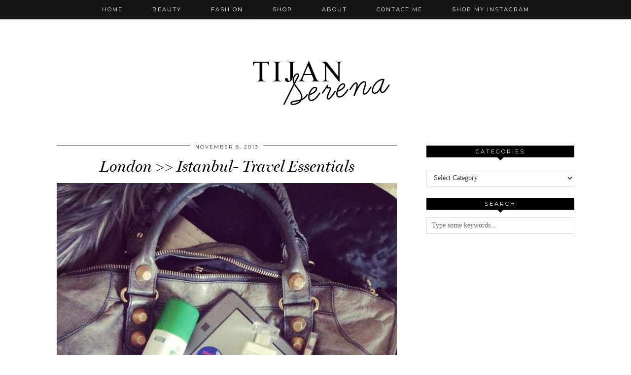

--- FILE ---
content_type: text/html; charset=UTF-8
request_url: https://tijanserena.com/london-istanbul-travel-essentials/
body_size: 14248
content:
<!DOCTYPE html>
<html lang="en-US">
<head>
	<meta charset="UTF-8">
	<meta name="viewport" content="width=device-width, initial-scale=1.0, maximum-scale=1.0, user-scalable=no">	<meta name='robots' content='index, follow, max-image-preview:large, max-snippet:-1, max-video-preview:-1' />
<script>document.documentElement.className = document.documentElement.className.replace("no-js","js");</script>

	<!-- This site is optimized with the Yoast SEO plugin v26.5 - https://yoast.com/wordpress/plugins/seo/ -->
	<title>London &gt;&gt; Istanbul- Travel Essentials - Tijan Serena Loves</title>
	<link rel="canonical" href="https://tijanserena.com/london-istanbul-travel-essentials/" />
	<meta property="og:locale" content="en_US" />
	<meta property="og:type" content="article" />
	<meta property="og:title" content="London &gt;&gt; Istanbul- Travel Essentials - Tijan Serena Loves" />
	<meta property="og:description" content="&nbsp; I flew to Istanbul yesterday for the briefest of mini breaks part business and part pleasure. I flew out solo from Heathrow and had a 3hr50min flight, which is slightly longer than I&#8217;m used&hellip; View Post" />
	<meta property="og:url" content="https://tijanserena.com/london-istanbul-travel-essentials/" />
	<meta property="og:site_name" content="Tijan Serena Loves" />
	<meta property="article:publisher" content="https://www.facebook.com/tijanserenaloves" />
	<meta property="article:published_time" content="2013-11-08T07:00:55+00:00" />
	<meta property="og:image" content="https://tijanserena.com/wp-content/uploads/2013/11/travelessentials-e1383746228115.jpg" />
	<meta property="og:image:width" content="2182" />
	<meta property="og:image:height" content="1111" />
	<meta property="og:image:type" content="image/jpeg" />
	<meta name="author" content="Tijan Serena" />
	<meta name="twitter:card" content="summary_large_image" />
	<meta name="twitter:creator" content="@https://twitter.com/tijanserena" />
	<meta name="twitter:site" content="@tijanserena" />
	<meta name="twitter:label1" content="Written by" />
	<meta name="twitter:data1" content="Tijan Serena" />
	<meta name="twitter:label2" content="Est. reading time" />
	<meta name="twitter:data2" content="3 minutes" />
	<script type="application/ld+json" class="yoast-schema-graph">{"@context":"https://schema.org","@graph":[{"@type":"WebPage","@id":"https://tijanserena.com/london-istanbul-travel-essentials/","url":"https://tijanserena.com/london-istanbul-travel-essentials/","name":"London >> Istanbul- Travel Essentials - Tijan Serena Loves","isPartOf":{"@id":"https://tijanserena.com/#website"},"primaryImageOfPage":{"@id":"https://tijanserena.com/london-istanbul-travel-essentials/#primaryimage"},"image":{"@id":"https://tijanserena.com/london-istanbul-travel-essentials/#primaryimage"},"thumbnailUrl":"https://tijanserena.com/wp-content/uploads/2013/11/travelessentials-e1383746228115.jpg","datePublished":"2013-11-08T07:00:55+00:00","author":{"@id":"https://tijanserena.com/#/schema/person/209978a9e28271362bcaf109c3421e7e"},"breadcrumb":{"@id":"https://tijanserena.com/london-istanbul-travel-essentials/#breadcrumb"},"inLanguage":"en-US","potentialAction":[{"@type":"ReadAction","target":["https://tijanserena.com/london-istanbul-travel-essentials/"]}]},{"@type":"ImageObject","inLanguage":"en-US","@id":"https://tijanserena.com/london-istanbul-travel-essentials/#primaryimage","url":"https://tijanserena.com/wp-content/uploads/2013/11/travelessentials-e1383746228115.jpg","contentUrl":"https://tijanserena.com/wp-content/uploads/2013/11/travelessentials-e1383746228115.jpg","width":2182,"height":1111},{"@type":"BreadcrumbList","@id":"https://tijanserena.com/london-istanbul-travel-essentials/#breadcrumb","itemListElement":[{"@type":"ListItem","position":1,"name":"Home","item":"https://tijanserena.com/"},{"@type":"ListItem","position":2,"name":"London >> Istanbul- Travel Essentials"}]},{"@type":"WebSite","@id":"https://tijanserena.com/#website","url":"https://tijanserena.com/","name":"Tijan Serena Loves","description":"daily doses of fashion, beauty and cultural findings..","potentialAction":[{"@type":"SearchAction","target":{"@type":"EntryPoint","urlTemplate":"https://tijanserena.com/?s={search_term_string}"},"query-input":{"@type":"PropertyValueSpecification","valueRequired":true,"valueName":"search_term_string"}}],"inLanguage":"en-US"},{"@type":"Person","@id":"https://tijanserena.com/#/schema/person/209978a9e28271362bcaf109c3421e7e","name":"Tijan Serena","image":{"@type":"ImageObject","inLanguage":"en-US","@id":"https://tijanserena.com/#/schema/person/image/","url":"https://secure.gravatar.com/avatar/39cfb812f8842c91c9096bf20d6840974c1c6ed5aa76d57a571f4d7dff91b6b5?s=96&d=mm&r=g","contentUrl":"https://secure.gravatar.com/avatar/39cfb812f8842c91c9096bf20d6840974c1c6ed5aa76d57a571f4d7dff91b6b5?s=96&d=mm&r=g","caption":"Tijan Serena"},"description":"I love skincare, street style, looking inside other people's make up bags and a good cup of coffee every morning.","sameAs":["https://tijanserena.com","https://x.com/https://twitter.com/tijanserena"],"url":"https://tijanserena.com/author/tijanserena/"}]}</script>
	<!-- / Yoast SEO plugin. -->


<link rel='dns-prefetch' href='//cdnjs.cloudflare.com' />
<link rel='dns-prefetch' href='//fonts.googleapis.com' />
<link rel="alternate" type="application/rss+xml" title="Tijan Serena Loves &raquo; Feed" href="https://tijanserena.com/feed/" />
<link rel="alternate" type="application/rss+xml" title="Tijan Serena Loves &raquo; Comments Feed" href="https://tijanserena.com/comments/feed/" />
<link rel="alternate" type="application/rss+xml" title="Tijan Serena Loves &raquo; London &gt;&gt; Istanbul- Travel Essentials Comments Feed" href="https://tijanserena.com/london-istanbul-travel-essentials/feed/" />
<link rel="alternate" title="oEmbed (JSON)" type="application/json+oembed" href="https://tijanserena.com/wp-json/oembed/1.0/embed?url=https%3A%2F%2Ftijanserena.com%2Flondon-istanbul-travel-essentials%2F" />
<link rel="alternate" title="oEmbed (XML)" type="text/xml+oembed" href="https://tijanserena.com/wp-json/oembed/1.0/embed?url=https%3A%2F%2Ftijanserena.com%2Flondon-istanbul-travel-essentials%2F&#038;format=xml" />
<style id='wp-img-auto-sizes-contain-inline-css' type='text/css'>
img:is([sizes=auto i],[sizes^="auto," i]){contain-intrinsic-size:3000px 1500px}
/*# sourceURL=wp-img-auto-sizes-contain-inline-css */
</style>
<style id='wp-emoji-styles-inline-css' type='text/css'>

	img.wp-smiley, img.emoji {
		display: inline !important;
		border: none !important;
		box-shadow: none !important;
		height: 1em !important;
		width: 1em !important;
		margin: 0 0.07em !important;
		vertical-align: -0.1em !important;
		background: none !important;
		padding: 0 !important;
	}
/*# sourceURL=wp-emoji-styles-inline-css */
</style>
<style id='wp-block-library-inline-css' type='text/css'>
:root{--wp-block-synced-color:#7a00df;--wp-block-synced-color--rgb:122,0,223;--wp-bound-block-color:var(--wp-block-synced-color);--wp-editor-canvas-background:#ddd;--wp-admin-theme-color:#007cba;--wp-admin-theme-color--rgb:0,124,186;--wp-admin-theme-color-darker-10:#006ba1;--wp-admin-theme-color-darker-10--rgb:0,107,160.5;--wp-admin-theme-color-darker-20:#005a87;--wp-admin-theme-color-darker-20--rgb:0,90,135;--wp-admin-border-width-focus:2px}@media (min-resolution:192dpi){:root{--wp-admin-border-width-focus:1.5px}}.wp-element-button{cursor:pointer}:root .has-very-light-gray-background-color{background-color:#eee}:root .has-very-dark-gray-background-color{background-color:#313131}:root .has-very-light-gray-color{color:#eee}:root .has-very-dark-gray-color{color:#313131}:root .has-vivid-green-cyan-to-vivid-cyan-blue-gradient-background{background:linear-gradient(135deg,#00d084,#0693e3)}:root .has-purple-crush-gradient-background{background:linear-gradient(135deg,#34e2e4,#4721fb 50%,#ab1dfe)}:root .has-hazy-dawn-gradient-background{background:linear-gradient(135deg,#faaca8,#dad0ec)}:root .has-subdued-olive-gradient-background{background:linear-gradient(135deg,#fafae1,#67a671)}:root .has-atomic-cream-gradient-background{background:linear-gradient(135deg,#fdd79a,#004a59)}:root .has-nightshade-gradient-background{background:linear-gradient(135deg,#330968,#31cdcf)}:root .has-midnight-gradient-background{background:linear-gradient(135deg,#020381,#2874fc)}:root{--wp--preset--font-size--normal:16px;--wp--preset--font-size--huge:42px}.has-regular-font-size{font-size:1em}.has-larger-font-size{font-size:2.625em}.has-normal-font-size{font-size:var(--wp--preset--font-size--normal)}.has-huge-font-size{font-size:var(--wp--preset--font-size--huge)}.has-text-align-center{text-align:center}.has-text-align-left{text-align:left}.has-text-align-right{text-align:right}.has-fit-text{white-space:nowrap!important}#end-resizable-editor-section{display:none}.aligncenter{clear:both}.items-justified-left{justify-content:flex-start}.items-justified-center{justify-content:center}.items-justified-right{justify-content:flex-end}.items-justified-space-between{justify-content:space-between}.screen-reader-text{border:0;clip-path:inset(50%);height:1px;margin:-1px;overflow:hidden;padding:0;position:absolute;width:1px;word-wrap:normal!important}.screen-reader-text:focus{background-color:#ddd;clip-path:none;color:#444;display:block;font-size:1em;height:auto;left:5px;line-height:normal;padding:15px 23px 14px;text-decoration:none;top:5px;width:auto;z-index:100000}html :where(.has-border-color){border-style:solid}html :where([style*=border-top-color]){border-top-style:solid}html :where([style*=border-right-color]){border-right-style:solid}html :where([style*=border-bottom-color]){border-bottom-style:solid}html :where([style*=border-left-color]){border-left-style:solid}html :where([style*=border-width]){border-style:solid}html :where([style*=border-top-width]){border-top-style:solid}html :where([style*=border-right-width]){border-right-style:solid}html :where([style*=border-bottom-width]){border-bottom-style:solid}html :where([style*=border-left-width]){border-left-style:solid}html :where(img[class*=wp-image-]){height:auto;max-width:100%}:where(figure){margin:0 0 1em}html :where(.is-position-sticky){--wp-admin--admin-bar--position-offset:var(--wp-admin--admin-bar--height,0px)}@media screen and (max-width:600px){html :where(.is-position-sticky){--wp-admin--admin-bar--position-offset:0px}}

/*# sourceURL=wp-block-library-inline-css */
</style><style id='global-styles-inline-css' type='text/css'>
:root{--wp--preset--aspect-ratio--square: 1;--wp--preset--aspect-ratio--4-3: 4/3;--wp--preset--aspect-ratio--3-4: 3/4;--wp--preset--aspect-ratio--3-2: 3/2;--wp--preset--aspect-ratio--2-3: 2/3;--wp--preset--aspect-ratio--16-9: 16/9;--wp--preset--aspect-ratio--9-16: 9/16;--wp--preset--color--black: #000000;--wp--preset--color--cyan-bluish-gray: #abb8c3;--wp--preset--color--white: #ffffff;--wp--preset--color--pale-pink: #f78da7;--wp--preset--color--vivid-red: #cf2e2e;--wp--preset--color--luminous-vivid-orange: #ff6900;--wp--preset--color--luminous-vivid-amber: #fcb900;--wp--preset--color--light-green-cyan: #7bdcb5;--wp--preset--color--vivid-green-cyan: #00d084;--wp--preset--color--pale-cyan-blue: #8ed1fc;--wp--preset--color--vivid-cyan-blue: #0693e3;--wp--preset--color--vivid-purple: #9b51e0;--wp--preset--gradient--vivid-cyan-blue-to-vivid-purple: linear-gradient(135deg,rgb(6,147,227) 0%,rgb(155,81,224) 100%);--wp--preset--gradient--light-green-cyan-to-vivid-green-cyan: linear-gradient(135deg,rgb(122,220,180) 0%,rgb(0,208,130) 100%);--wp--preset--gradient--luminous-vivid-amber-to-luminous-vivid-orange: linear-gradient(135deg,rgb(252,185,0) 0%,rgb(255,105,0) 100%);--wp--preset--gradient--luminous-vivid-orange-to-vivid-red: linear-gradient(135deg,rgb(255,105,0) 0%,rgb(207,46,46) 100%);--wp--preset--gradient--very-light-gray-to-cyan-bluish-gray: linear-gradient(135deg,rgb(238,238,238) 0%,rgb(169,184,195) 100%);--wp--preset--gradient--cool-to-warm-spectrum: linear-gradient(135deg,rgb(74,234,220) 0%,rgb(151,120,209) 20%,rgb(207,42,186) 40%,rgb(238,44,130) 60%,rgb(251,105,98) 80%,rgb(254,248,76) 100%);--wp--preset--gradient--blush-light-purple: linear-gradient(135deg,rgb(255,206,236) 0%,rgb(152,150,240) 100%);--wp--preset--gradient--blush-bordeaux: linear-gradient(135deg,rgb(254,205,165) 0%,rgb(254,45,45) 50%,rgb(107,0,62) 100%);--wp--preset--gradient--luminous-dusk: linear-gradient(135deg,rgb(255,203,112) 0%,rgb(199,81,192) 50%,rgb(65,88,208) 100%);--wp--preset--gradient--pale-ocean: linear-gradient(135deg,rgb(255,245,203) 0%,rgb(182,227,212) 50%,rgb(51,167,181) 100%);--wp--preset--gradient--electric-grass: linear-gradient(135deg,rgb(202,248,128) 0%,rgb(113,206,126) 100%);--wp--preset--gradient--midnight: linear-gradient(135deg,rgb(2,3,129) 0%,rgb(40,116,252) 100%);--wp--preset--font-size--small: 13px;--wp--preset--font-size--medium: 20px;--wp--preset--font-size--large: 36px;--wp--preset--font-size--x-large: 42px;--wp--preset--spacing--20: 0.44rem;--wp--preset--spacing--30: 0.67rem;--wp--preset--spacing--40: 1rem;--wp--preset--spacing--50: 1.5rem;--wp--preset--spacing--60: 2.25rem;--wp--preset--spacing--70: 3.38rem;--wp--preset--spacing--80: 5.06rem;--wp--preset--shadow--natural: 6px 6px 9px rgba(0, 0, 0, 0.2);--wp--preset--shadow--deep: 12px 12px 50px rgba(0, 0, 0, 0.4);--wp--preset--shadow--sharp: 6px 6px 0px rgba(0, 0, 0, 0.2);--wp--preset--shadow--outlined: 6px 6px 0px -3px rgb(255, 255, 255), 6px 6px rgb(0, 0, 0);--wp--preset--shadow--crisp: 6px 6px 0px rgb(0, 0, 0);}:where(.is-layout-flex){gap: 0.5em;}:where(.is-layout-grid){gap: 0.5em;}body .is-layout-flex{display: flex;}.is-layout-flex{flex-wrap: wrap;align-items: center;}.is-layout-flex > :is(*, div){margin: 0;}body .is-layout-grid{display: grid;}.is-layout-grid > :is(*, div){margin: 0;}:where(.wp-block-columns.is-layout-flex){gap: 2em;}:where(.wp-block-columns.is-layout-grid){gap: 2em;}:where(.wp-block-post-template.is-layout-flex){gap: 1.25em;}:where(.wp-block-post-template.is-layout-grid){gap: 1.25em;}.has-black-color{color: var(--wp--preset--color--black) !important;}.has-cyan-bluish-gray-color{color: var(--wp--preset--color--cyan-bluish-gray) !important;}.has-white-color{color: var(--wp--preset--color--white) !important;}.has-pale-pink-color{color: var(--wp--preset--color--pale-pink) !important;}.has-vivid-red-color{color: var(--wp--preset--color--vivid-red) !important;}.has-luminous-vivid-orange-color{color: var(--wp--preset--color--luminous-vivid-orange) !important;}.has-luminous-vivid-amber-color{color: var(--wp--preset--color--luminous-vivid-amber) !important;}.has-light-green-cyan-color{color: var(--wp--preset--color--light-green-cyan) !important;}.has-vivid-green-cyan-color{color: var(--wp--preset--color--vivid-green-cyan) !important;}.has-pale-cyan-blue-color{color: var(--wp--preset--color--pale-cyan-blue) !important;}.has-vivid-cyan-blue-color{color: var(--wp--preset--color--vivid-cyan-blue) !important;}.has-vivid-purple-color{color: var(--wp--preset--color--vivid-purple) !important;}.has-black-background-color{background-color: var(--wp--preset--color--black) !important;}.has-cyan-bluish-gray-background-color{background-color: var(--wp--preset--color--cyan-bluish-gray) !important;}.has-white-background-color{background-color: var(--wp--preset--color--white) !important;}.has-pale-pink-background-color{background-color: var(--wp--preset--color--pale-pink) !important;}.has-vivid-red-background-color{background-color: var(--wp--preset--color--vivid-red) !important;}.has-luminous-vivid-orange-background-color{background-color: var(--wp--preset--color--luminous-vivid-orange) !important;}.has-luminous-vivid-amber-background-color{background-color: var(--wp--preset--color--luminous-vivid-amber) !important;}.has-light-green-cyan-background-color{background-color: var(--wp--preset--color--light-green-cyan) !important;}.has-vivid-green-cyan-background-color{background-color: var(--wp--preset--color--vivid-green-cyan) !important;}.has-pale-cyan-blue-background-color{background-color: var(--wp--preset--color--pale-cyan-blue) !important;}.has-vivid-cyan-blue-background-color{background-color: var(--wp--preset--color--vivid-cyan-blue) !important;}.has-vivid-purple-background-color{background-color: var(--wp--preset--color--vivid-purple) !important;}.has-black-border-color{border-color: var(--wp--preset--color--black) !important;}.has-cyan-bluish-gray-border-color{border-color: var(--wp--preset--color--cyan-bluish-gray) !important;}.has-white-border-color{border-color: var(--wp--preset--color--white) !important;}.has-pale-pink-border-color{border-color: var(--wp--preset--color--pale-pink) !important;}.has-vivid-red-border-color{border-color: var(--wp--preset--color--vivid-red) !important;}.has-luminous-vivid-orange-border-color{border-color: var(--wp--preset--color--luminous-vivid-orange) !important;}.has-luminous-vivid-amber-border-color{border-color: var(--wp--preset--color--luminous-vivid-amber) !important;}.has-light-green-cyan-border-color{border-color: var(--wp--preset--color--light-green-cyan) !important;}.has-vivid-green-cyan-border-color{border-color: var(--wp--preset--color--vivid-green-cyan) !important;}.has-pale-cyan-blue-border-color{border-color: var(--wp--preset--color--pale-cyan-blue) !important;}.has-vivid-cyan-blue-border-color{border-color: var(--wp--preset--color--vivid-cyan-blue) !important;}.has-vivid-purple-border-color{border-color: var(--wp--preset--color--vivid-purple) !important;}.has-vivid-cyan-blue-to-vivid-purple-gradient-background{background: var(--wp--preset--gradient--vivid-cyan-blue-to-vivid-purple) !important;}.has-light-green-cyan-to-vivid-green-cyan-gradient-background{background: var(--wp--preset--gradient--light-green-cyan-to-vivid-green-cyan) !important;}.has-luminous-vivid-amber-to-luminous-vivid-orange-gradient-background{background: var(--wp--preset--gradient--luminous-vivid-amber-to-luminous-vivid-orange) !important;}.has-luminous-vivid-orange-to-vivid-red-gradient-background{background: var(--wp--preset--gradient--luminous-vivid-orange-to-vivid-red) !important;}.has-very-light-gray-to-cyan-bluish-gray-gradient-background{background: var(--wp--preset--gradient--very-light-gray-to-cyan-bluish-gray) !important;}.has-cool-to-warm-spectrum-gradient-background{background: var(--wp--preset--gradient--cool-to-warm-spectrum) !important;}.has-blush-light-purple-gradient-background{background: var(--wp--preset--gradient--blush-light-purple) !important;}.has-blush-bordeaux-gradient-background{background: var(--wp--preset--gradient--blush-bordeaux) !important;}.has-luminous-dusk-gradient-background{background: var(--wp--preset--gradient--luminous-dusk) !important;}.has-pale-ocean-gradient-background{background: var(--wp--preset--gradient--pale-ocean) !important;}.has-electric-grass-gradient-background{background: var(--wp--preset--gradient--electric-grass) !important;}.has-midnight-gradient-background{background: var(--wp--preset--gradient--midnight) !important;}.has-small-font-size{font-size: var(--wp--preset--font-size--small) !important;}.has-medium-font-size{font-size: var(--wp--preset--font-size--medium) !important;}.has-large-font-size{font-size: var(--wp--preset--font-size--large) !important;}.has-x-large-font-size{font-size: var(--wp--preset--font-size--x-large) !important;}
/*# sourceURL=global-styles-inline-css */
</style>

<style id='classic-theme-styles-inline-css' type='text/css'>
/*! This file is auto-generated */
.wp-block-button__link{color:#fff;background-color:#32373c;border-radius:9999px;box-shadow:none;text-decoration:none;padding:calc(.667em + 2px) calc(1.333em + 2px);font-size:1.125em}.wp-block-file__button{background:#32373c;color:#fff;text-decoration:none}
/*# sourceURL=/wp-includes/css/classic-themes.min.css */
</style>
<link rel='stylesheet' id='dgd-scrollbox-plugin-core-css' href='https://tijanserena.com/wp-content/plugins/dreamgrow-scroll-triggered-box/css/style.css?ver=2.3' type='text/css' media='all' />
<link rel='stylesheet' id='bigger-picture-css' href='https://tijanserena.com/wp-content/plugins/youtube-channel/assets/lib/bigger-picture/css/bigger-picture.min.css?ver=3.25.2' type='text/css' media='all' />
<link rel='stylesheet' id='youtube-channel-css' href='https://tijanserena.com/wp-content/plugins/youtube-channel/assets/css/youtube-channel.min.css?ver=3.25.2' type='text/css' media='all' />
<link rel='stylesheet' id='pipdig-style-css' href='https://tijanserena.com/wp-content/themes/pipdig-venture/style.css?ver=1708972932' type='text/css' media='all' />
<link rel='stylesheet' id='pipdig-responsive-css' href='https://tijanserena.com/wp-content/themes/pipdig-venture/css/responsive.css?ver=1708973128' type='text/css' media='all' />
<link rel='stylesheet' id='pipdig-fonts-css' href='//fonts.googleapis.com/css?family=Vidaloka%7CMontserrat&#038;ver=6.9' type='text/css' media='all' />
<link rel='stylesheet' id='pipdig-bx-css' href='https://tijanserena.com/wp-content/themes/pipdig-venture/css/jquery.bxslider.css?ver=1740b341c6367d6016e757e7fec12ebb' type='text/css' media='all' />
<link rel='stylesheet' id='wp-pagenavi-css' href='https://tijanserena.com/wp-content/plugins/wp-pagenavi/pagenavi-css.css?ver=2.70' type='text/css' media='all' />
<script type="text/javascript" src="https://tijanserena.com/wp-includes/js/jquery/jquery.min.js?ver=3.7.1" id="jquery-core-js"></script>
<script type="text/javascript" src="https://tijanserena.com/wp-includes/js/jquery/jquery-migrate.min.js?ver=3.4.1" id="jquery-migrate-js"></script>
<script type="text/javascript" id="dgd-scrollbox-plugin-js-extra">
/* <![CDATA[ */
var $DGD = {"ajaxurl":"/wp-admin/admin-ajax.php","nonce":"a5d0e07ca1","debug":"","permalink":"https://tijanserena.com/london-istanbul-travel-essentials/","title":"London \u003E\u003E Istanbul- Travel Essentials","thumbnail":"https://tijanserena.com/wp-content/uploads/2013/11/travelessentials-e1383746228115.jpg","scripthost":"/wp-content/plugins/dreamgrow-scroll-triggered-box/","scrollboxes":[{"id":"dgd_scrollbox-9741-tab","parentid":"dgd_scrollbox-9741","trigger":{"action":"tab"},"height":"auto","width":"auto","vpos":"bottom","hpos":"right","theme":"clean_white","jsCss":{"margin":"0","backgroundImageUrl":"","backgroundColor":"","boxShadow":"0px","borderColor":"","borderWidth":"0px","borderRadius":""},"transition":{"effect":"slide","from":"b","speed":400},"lightbox":0,"closeImageUrl":"","hide_mobile":null,"submit_auto_close":0,"delay_auto_close":0,"hide_submitted":0,"cookieLifetime":-1,"receiver_email":"0","thankyou":"You are subscribed. Thank You!","widget_enabled":"0"},{"trigger":{"action":"scroll","scroll":60,"delaytime":0,"element":""},"height":"auto","width":"280","vpos":"bottom","hpos":"right","include_css":"1","theme":"clean_white","jsCss":{"padding":"10","margin":"10","backgroundImageUrl":"","backgroundColor":"","boxShadow":"","borderColor":"","borderWidth":"0px","borderRadius":""},"transition":{"effect":"slide","from":"b","speed":400},"social":{"facebook":"0","twitter":"0","google":"0","pinterest":"0","stumbleupon":"0","linkedin":"0"},"lightbox":{"enabled":null,"color":"#000000","opacity":"0.7","blur":2},"closeImageUrl":"","hide_mobile":null,"submit_auto_close":5,"delay_auto_close":40,"hide_submitted":"1","cookieLifetime":30,"receiver_email":"0","thankyou":"You are subscribed. Thank You!","widget_enabled":"1","tab":"1","keep_open":null,"migrated":"1.4","id":"dgd_scrollbox-9741","mode":"stb","voff":0,"hoff":0,"tabid":"dgd_scrollbox-9741-tab"}]};
//# sourceURL=dgd-scrollbox-plugin-js-extra
/* ]]> */
</script>
<script type="text/javascript" src="https://tijanserena.com/wp-content/plugins/dreamgrow-scroll-triggered-box/js/script.js?ver=2.3" id="dgd-scrollbox-plugin-js"></script>
<script type="text/javascript" id="ai-js-js-extra">
/* <![CDATA[ */
var MyAjax = {"ajaxurl":"https://tijanserena.com/wp-admin/admin-ajax.php","security":"0d362152bf"};
//# sourceURL=ai-js-js-extra
/* ]]> */
</script>
<script type="text/javascript" src="https://tijanserena.com/wp-content/plugins/advanced-iframe/js/ai.min.js?ver=257358" id="ai-js-js"></script>
<link rel="https://api.w.org/" href="https://tijanserena.com/wp-json/" /><link rel="alternate" title="JSON" type="application/json" href="https://tijanserena.com/wp-json/wp/v2/posts/2801" /><link rel="EditURI" type="application/rsd+xml" title="RSD" href="https://tijanserena.com/xmlrpc.php?rsd" />
<!--[if lt IE 9]>
<script src="https://tijanserena.com/wp-content/themes/pipdig-venture/js/ie/html5.js"></script>
<script src="https://tijanserena.com/wp-content/themes/pipdig-venture/js/ie/selectivizr.js"></script>
<![endif]-->
<!-- Cust --><style>.site-title img{padding-top:99px}</style><!-- /Cust --><link rel="icon" href="https://tijanserena.com/wp-content/uploads/2016/05/Screen-Shot-2016-05-01-at-18.35.34-160x160.png" sizes="32x32" />
<link rel="icon" href="https://tijanserena.com/wp-content/uploads/2016/05/Screen-Shot-2016-05-01-at-18.35.34.png" sizes="192x192" />
<link rel="apple-touch-icon" href="https://tijanserena.com/wp-content/uploads/2016/05/Screen-Shot-2016-05-01-at-18.35.34.png" />
<meta name="msapplication-TileImage" content="https://tijanserena.com/wp-content/uploads/2016/05/Screen-Shot-2016-05-01-at-18.35.34.png" />
	<meta name="google-site-verification" content="wzbtGjYYdEXKgEXGDbKFU6ONToHWXi4QOyaP2fhN4PI" />
</head>

<body data-rsssl=1 class="wp-singular post-template-default single single-post postid-2801 single-format-standard wp-theme-pipdig-venture chrome">
	
	<header class="site-header nopin" role="banner">
		<div class="clearfix container">
			<div class="site-branding">
					<div class="site-title">
				<a href="https://tijanserena.com/" title="Tijan Serena Loves" rel="home">
					<img data-pin-nopin="true" src="https://tijanserena.com/wp-content/uploads/2016/05/tijan-serena-loves-logo.png" alt="Tijan Serena Loves" /><style>.site-header .container{padding-top:0}.site-title{background:none;padding-top:0}</style>
				</a>
			</div>
		
							</div>
		</div>
	</header><!-- .site-header -->

	<div class="site-top">
			<div class="clearfix container">
			<nav class="site-menu" role="navigation">
				<div class="clearfix menu-bar"><ul id="menu-about-me" class="menu"><li id="menu-item-326" class="menu-item menu-item-type-custom menu-item-object-custom menu-item-home menu-item-326"><a href="https://tijanserena.com">Home</a></li>
<li id="menu-item-4823" class="menu-item menu-item-type-taxonomy menu-item-object-category current-post-ancestor current-menu-parent current-post-parent menu-item-4823"><a href="https://tijanserena.com/category/beauty-2/">Beauty</a></li>
<li id="menu-item-4824" class="menu-item menu-item-type-taxonomy menu-item-object-category menu-item-4824"><a href="https://tijanserena.com/category/fashion-2/">Fashion</a></li>
<li id="menu-item-3058" class="menu-item menu-item-type-post_type menu-item-object-page menu-item-3058"><a href="https://tijanserena.com/shop/">Shop</a></li>
<li id="menu-item-36" class="menu-item menu-item-type-custom menu-item-object-custom menu-item-36"><a href="https://tijanserena.com/about-me/">About</a></li>
<li id="menu-item-89" class="menu-item menu-item-type-custom menu-item-object-custom menu-item-89"><a href="https://tijanserena.com/contact/">Contact Me</a></li>
<li id="menu-item-9413" class="menu-item menu-item-type-post_type menu-item-object-page menu-item-9413"><a href="https://tijanserena.com/shop-my-instagram/">Shop My Instagram</a></li>
</ul></div>			</nav><!-- .site-menu -->
    	</div>
	</div><!-- .site-top -->

		
	<div class="site-main">
	
		
				
			
		<div class="clearfix container">
		
			
			
	<div class="row">

		<div class="col-sm-8 content-area" role="main">

		
			<article id="post-2801" class="clearfix post-2801 post type-post status-publish format-standard has-post-thumbnail hentry category-beauty-2"  itemprop="blogPost" itemscope="itemscope" itemtype="http://schema.org/BlogPosting">
	<header class="entry-header">
		<div class="entry-meta">
			<span class="date-bar-white-bg"><span class="vcard author show-author"><span class="fn" itemprop="author">Tijan Serena</span><span class="show-author"> / </span></span><span class="entry-date updated"><time datetime="2013-11" itemprop="datePublished dateModified">November 8, 2013</time></span></span>
		</div>
		<h1 class="entry-title" itemprop="name headline mainEntityOfPage">London >> Istanbul- Travel Essentials</h1>
	</header><!-- .entry-header -->

	<div class="clearfix entry-content" itemprop="description articleBody">
		
				
		<p data-imagelightbox="g"><img fetchpriority="high" decoding="async" class="aligncenter size-large wp-image-2805" alt="travelessentials" src="https://tijanserena.com/wp-content/uploads/2013/11/travelessentials-1024x1024.jpg" width="1024" height="1024" /> <img decoding="async" class="aligncenter size-large wp-image-2807" alt="travelessentialshairtie" src="https://tijanserena.com/wp-content/uploads/2013/11/travelessentialshairtie-1024x1024.jpg" width="1024" height="1024" /></p>
<p>&nbsp;</p>
<p>I flew to Istanbul yesterday for the briefest of mini breaks part business and part pleasure. I flew out solo from Heathrow and had a 3hr50min flight, which is slightly longer than I&#8217;m used to as I tend to only travel to France, Italy or Spain (with the odd trip to New York here and there). Due to having very sensitive skin at the moment I didn&#8217;t want to have an in flight pamper party (which made me rather sad tbh) so instead I layered up on my <strong>La Roche Posay </strong><strong>Toleriane Fluid </strong>and just put a hint of concealer and <strong>Vichy Dermablend Foundation Stick </strong>only where I needed to cover old blemish scars or pigmentation. With complexion moisture levels sorted here are my top in flight entertainment and beauty essentials;</p>
<p><strong>Big cosy jumper: </strong>I get incredibly chilly on aeroplanes so having a big fluffy jumper to put on n the plain makes the journey <i>much </i>more enjoyable. My current fave is from <strong>F&amp;F</strong>. It rolls up perfectly in my <strong>Balenciaga </strong>so I don&#8217;t have to wear it at all times (a little hot for negotiating security).</p>
<p><strong>Dry Shampoo: </strong>Does anyone else find that their hair loses volume and gets a little greasy (even if freshly washed) on flights? Well mine certainly does, having a little dry shampoo on hand can keep things fresh and voluminous come touch down. My current absolute must have is the <strong>Klorane </strong>one.</p>
<p><strong>Lip Balm: </strong>My lips get incredibly sore and dry with all of the recycled air on aeroplanes, having an intense SOS lip treatment is a huge saviour. My Winter must have is <strong>Blistex Medplus</strong>. Upon application it feels really thick and moisturising and tingles a little, which I love. It instantly and deeply nourishes lips to keep them in tip top condition, perfect for doing in flight so that you can pop lipstick on just before landing on to a smooth and moisturised surface.</p>
<p><strong>Perfume: </strong>Planes can smell a little iffy, having a nice fragrance on hand can really make you feel invigorated and refreshed. My current daily favourite is the <strong>Liz Earle Botanical Essence No15*</strong>&#8211; it&#8217;s smokey and woody, ideal for Winter.</p>
<p><strong>Something to Brighten: </strong>To freshen up makeup apply a little nude eyeliner into the waterline mid flight to give the appearance of brighter eyes. I love this <strong>Rimmel Scandaleyes Eyeliner </strong>in Nude.</p>
<p><b>Get your hair out of the way: </b>One of my top tips for keeping tonged hair wavy and bouncy is to always tie it in a low bun when not out. It means that when you let your hair down upon landing you&#8217;ll have the most gorgeous and fresh voluminous waves. I love these little hairbands from <strong>Invisibobble*</strong> for keeping my hair off my face and not leaving any kinks in my tresses.</p>
<p><strong>Keep your mitts nourished: </strong>Hand cream is a must on long haul flights to rid that tight feeling which can often happen on planes. I love this <strong>Neal&#8217;s Yard Bee Lovely </strong>hand cream as it smells delicious and properly nourishes hands without being overly greasy.</p>
<p><strong>Reading material: </strong>How can anyone get on a plane without something to read? I&#8217;ll of course be stocking up on magazines in the airport, but it&#8217;s always good to have a good book to lose yourself in. I never travel without my <strong>Kindle </strong>to keep myself occupied.</p>
<p><strong></strong>What are some of your travel essentials- what am I missing? Lots of love</p>
<p>Txxx</p>
<p><strong>PR Sample*</strong></p>
		
		<div class="pipdig-post-sig socialz nopin">
											<h6>Follow:</h6>
<a href="https://twitter.com/tijanserena" target="_blank"><i class="fa fa-twitter"></i></a> <a href="https://www.instagram.com/tijanserena/" target="_blank"><i class="fa fa-instagram"></i></a> <a href="https://www.facebook.com/tijanserenaloves" target="_blank"><i class="fa fa-facebook"></i></a> <a href="https://www.bloglovin.com/blogs/tijan-serena-loves-4597775" target="_blank"><i class="fa fa-plus"></i></a> <a href="https://uk.pinterest.com/tijanserena/" target="_blank"><i class="fa fa-pinterest"></i></a> <a href="https://www.youtube.com/user/tijanserena1/" target="_blank"><i class="fa fa-youtube-play"></i></a> 					</div>
		
																			
				
	</div><!-- .entry-content -->

	<footer class="entry-meta entry-footer">
		
			
						
																	
		
	</footer><!-- .entry-footer -->

<!-- #post-2801 --></article>
				<nav id="nav-below" class="clearfix post-navigation" role="navigation">
	
		<div class="nav-previous"><a href="https://tijanserena.com/grey-skies-and-mozart/" rel="prev"><span class="meta-nav"><i class="fa fa-chevron-left"></i> Previous Post</span> Grey Skies and Mozart</a></div>		<div class="nav-next"><a href="https://tijanserena.com/girl-date-no-makeup-makeup/" rel="next"><span class="meta-nav">Next Post <i class="fa fa-chevron-right"></i></span> Girl Date: No Makeup Makeup</a></div>
	
	</nav><!-- #nav-below -->
	
			
<div id="comments" class="comments-area">

	
		<div id="respond" class="comment-respond">
		<h3 id="reply-title" class="comment-reply-title">Leave a Reply <small><a rel="nofollow" id="cancel-comment-reply-link" href="/london-istanbul-travel-essentials/#respond" style="display:none;">Cancel reply</a></small></h3><form action="https://tijanserena.com/wp-comments-post.php" method="post" id="commentform" class="comment-form"><p class="comment-notes"><span id="email-notes">Your email address will not be published.</span> <span class="required-field-message">Required fields are marked <span class="required">*</span></span></p><p class="comment-form-comment"><label for="comment">Comment <span class="required">*</span></label> <textarea id="comment" name="comment" cols="45" rows="8" maxlength="65525" required="required"></textarea></p><p class="comment-form-author"><label for="author">Name <span class="required">*</span></label> <input id="author" name="author" type="text" value="" size="30" maxlength="245" autocomplete="name" required="required" /></p>
<p class="comment-form-email"><label for="email">Email <span class="required">*</span></label> <input id="email" name="email" type="text" value="" size="30" maxlength="100" aria-describedby="email-notes" autocomplete="email" required="required" /></p>
<p class="comment-form-url"><label for="url">Website</label> <input id="url" name="url" type="text" value="" size="30" maxlength="200" autocomplete="url" /></p>
<p class="comment-form-cookies-consent"><input id="wp-comment-cookies-consent" name="wp-comment-cookies-consent" type="checkbox" value="yes" /> <label for="wp-comment-cookies-consent">Save my name, email, and website in this browser for the next time I comment.</label></p>
<p class="form-submit"><input name="submit" type="submit" id="submit" class="submit" value="Post Comment" /> <input type='hidden' name='comment_post_ID' value='2801' id='comment_post_ID' />
<input type='hidden' name='comment_parent' id='comment_parent' value='0' />
</p><p style="display: none;"><input type="hidden" id="akismet_comment_nonce" name="akismet_comment_nonce" value="392d66a51f" /></p><p style="display: none !important;" class="akismet-fields-container" data-prefix="ak_"><label>&#916;<textarea name="ak_hp_textarea" cols="45" rows="8" maxlength="100"></textarea></label><input type="hidden" id="ak_js_1" name="ak_js" value="71"/><script>document.getElementById( "ak_js_1" ).setAttribute( "value", ( new Date() ).getTime() );</script></p></form>	</div><!-- #respond -->
	

</div><!-- #comments -->
		
		</div><!-- .content-area -->

		
	<div class="col-sm-4 site-sidebar nopin" role="complementary">
		<aside id="categories-2" class="widget widget_categories"><h3 class="widget-title">Categories</h3><form action="https://tijanserena.com" method="get"><label class="screen-reader-text" for="cat">Categories</label><select  name='cat' id='cat' class='postform'>
	<option value='-1'>Select Category</option>
	<option class="level-0" value="128">Beauty</option>
	<option class="level-0" value="129">Fashion</option>
	<option class="level-0" value="131">Film and Culture</option>
	<option class="level-0" value="127">Health and Fitness</option>
	<option class="level-0" value="130">Outfit of the Day</option>
	<option class="level-0" value="1">Uncategorized</option>
</select>
</form><script type="text/javascript">
/* <![CDATA[ */

( ( dropdownId ) => {
	const dropdown = document.getElementById( dropdownId );
	function onSelectChange() {
		setTimeout( () => {
			if ( 'escape' === dropdown.dataset.lastkey ) {
				return;
			}
			if ( dropdown.value && parseInt( dropdown.value ) > 0 && dropdown instanceof HTMLSelectElement ) {
				dropdown.parentElement.submit();
			}
		}, 250 );
	}
	function onKeyUp( event ) {
		if ( 'Escape' === event.key ) {
			dropdown.dataset.lastkey = 'escape';
		} else {
			delete dropdown.dataset.lastkey;
		}
	}
	function onClick() {
		delete dropdown.dataset.lastkey;
	}
	dropdown.addEventListener( 'keyup', onKeyUp );
	dropdown.addEventListener( 'click', onClick );
	dropdown.addEventListener( 'change', onSelectChange );
})( "cat" );

//# sourceURL=WP_Widget_Categories%3A%3Awidget
/* ]]> */
</script>
</aside><aside id="search-2" class="widget widget_search"><h3 class="widget-title">Search</h3><form role="search" method="get" class="search-form" action="https://tijanserena.com/">
	<div class="form-group">
		<input type="search" class="form-control" placeholder="Type some keywords..." value="" name="s">
	</div>
</form></aside>	</div><!-- .site-sidebar -->
	

	</div>

		</div>
	</div><!-- .site-main -->
	
	
	<div class="hide-back-to-top"><div id="back-top"><a href="#top"><i class="fa fa-angle-double-up"></i></a></div></div>

		
		
	
		
		
		
	<footer class="site-footer" role="contentinfo">
		<div class="clearfix container">
			<div class="row">
								<div class="col-sm-7 site-info">
											&copy; 2026 <a href="https://tijanserena.com">Tijan Serena Loves</a>
														</div>
				
				<div class="col-sm-5 site-credit">
					 <a href="http://www.ivanmazour.com" target="_blank">Design by Ivan Mazour</span></a>
				</div>
			</div>
		</div>
	</footer>
	
<script type="speculationrules">
{"prefetch":[{"source":"document","where":{"and":[{"href_matches":"/*"},{"not":{"href_matches":["/wp-*.php","/wp-admin/*","/wp-content/uploads/*","/wp-content/*","/wp-content/plugins/*","/wp-content/themes/pipdig-venture/*","/*\\?(.+)"]}},{"not":{"selector_matches":"a[rel~=\"nofollow\"]"}},{"not":{"selector_matches":".no-prefetch, .no-prefetch a"}}]},"eagerness":"conservative"}]}
</script>
<script type="text/javascript">

  var _gaq = _gaq || [];
  _gaq.push(['_setAccount', 'UA-21852839-1']);
  _gaq.push(['_trackPageview']);

  (function() {
    var ga = document.createElement('script'); ga.type = 'text/javascript'; ga.async = true;
    ga.src = ('https:' == document.location.protocol ? 'https://ssl' : 'http://www') + '.google-analytics.com/ga.js';
    var s = document.getElementsByTagName('script')[0]; s.parentNode.insertBefore(ga, s);
  })();

</script><script type="text/javascript" src="https://tijanserena.com/wp-content/plugins/youtube-channel/assets/lib/bigger-picture/bigger-picture.min.js?ver=3.25.2" id="bigger-picture-js"></script>
<script type="text/javascript" src="https://tijanserena.com/wp-content/plugins/youtube-channel/assets/js/youtube-channel.min.js?ver=3.25.2" id="youtube-channel-js"></script>
<script type="text/javascript" src="//cdnjs.cloudflare.com/ajax/libs/bxslider/4.1.2/jquery.bxslider.min.js?ver=1740b341c6367d6016e757e7fec12ebb" id="pipdig-bx-js"></script>
<script type="text/javascript" src="https://tijanserena.com/wp-content/themes/pipdig-venture/js/scripts.js?ver=1740b341c6367d6016e757e7fec12ebb" id="pipdig-scripts-js"></script>
<script type="text/javascript" src="https://tijanserena.com/wp-includes/js/comment-reply.min.js?ver=1740b341c6367d6016e757e7fec12ebb" id="comment-reply-js" async="async" data-wp-strategy="async" fetchpriority="low"></script>
<script defer type="text/javascript" src="https://tijanserena.com/wp-content/plugins/akismet/_inc/akismet-frontend.js?ver=1765322340" id="akismet-frontend-js"></script>
<script id="wp-emoji-settings" type="application/json">
{"baseUrl":"https://s.w.org/images/core/emoji/17.0.2/72x72/","ext":".png","svgUrl":"https://s.w.org/images/core/emoji/17.0.2/svg/","svgExt":".svg","source":{"concatemoji":"https://tijanserena.com/wp-includes/js/wp-emoji-release.min.js?ver=1740b341c6367d6016e757e7fec12ebb"}}
</script>
<script type="module">
/* <![CDATA[ */
/*! This file is auto-generated */
const a=JSON.parse(document.getElementById("wp-emoji-settings").textContent),o=(window._wpemojiSettings=a,"wpEmojiSettingsSupports"),s=["flag","emoji"];function i(e){try{var t={supportTests:e,timestamp:(new Date).valueOf()};sessionStorage.setItem(o,JSON.stringify(t))}catch(e){}}function c(e,t,n){e.clearRect(0,0,e.canvas.width,e.canvas.height),e.fillText(t,0,0);t=new Uint32Array(e.getImageData(0,0,e.canvas.width,e.canvas.height).data);e.clearRect(0,0,e.canvas.width,e.canvas.height),e.fillText(n,0,0);const a=new Uint32Array(e.getImageData(0,0,e.canvas.width,e.canvas.height).data);return t.every((e,t)=>e===a[t])}function p(e,t){e.clearRect(0,0,e.canvas.width,e.canvas.height),e.fillText(t,0,0);var n=e.getImageData(16,16,1,1);for(let e=0;e<n.data.length;e++)if(0!==n.data[e])return!1;return!0}function u(e,t,n,a){switch(t){case"flag":return n(e,"\ud83c\udff3\ufe0f\u200d\u26a7\ufe0f","\ud83c\udff3\ufe0f\u200b\u26a7\ufe0f")?!1:!n(e,"\ud83c\udde8\ud83c\uddf6","\ud83c\udde8\u200b\ud83c\uddf6")&&!n(e,"\ud83c\udff4\udb40\udc67\udb40\udc62\udb40\udc65\udb40\udc6e\udb40\udc67\udb40\udc7f","\ud83c\udff4\u200b\udb40\udc67\u200b\udb40\udc62\u200b\udb40\udc65\u200b\udb40\udc6e\u200b\udb40\udc67\u200b\udb40\udc7f");case"emoji":return!a(e,"\ud83e\u1fac8")}return!1}function f(e,t,n,a){let r;const o=(r="undefined"!=typeof WorkerGlobalScope&&self instanceof WorkerGlobalScope?new OffscreenCanvas(300,150):document.createElement("canvas")).getContext("2d",{willReadFrequently:!0}),s=(o.textBaseline="top",o.font="600 32px Arial",{});return e.forEach(e=>{s[e]=t(o,e,n,a)}),s}function r(e){var t=document.createElement("script");t.src=e,t.defer=!0,document.head.appendChild(t)}a.supports={everything:!0,everythingExceptFlag:!0},new Promise(t=>{let n=function(){try{var e=JSON.parse(sessionStorage.getItem(o));if("object"==typeof e&&"number"==typeof e.timestamp&&(new Date).valueOf()<e.timestamp+604800&&"object"==typeof e.supportTests)return e.supportTests}catch(e){}return null}();if(!n){if("undefined"!=typeof Worker&&"undefined"!=typeof OffscreenCanvas&&"undefined"!=typeof URL&&URL.createObjectURL&&"undefined"!=typeof Blob)try{var e="postMessage("+f.toString()+"("+[JSON.stringify(s),u.toString(),c.toString(),p.toString()].join(",")+"));",a=new Blob([e],{type:"text/javascript"});const r=new Worker(URL.createObjectURL(a),{name:"wpTestEmojiSupports"});return void(r.onmessage=e=>{i(n=e.data),r.terminate(),t(n)})}catch(e){}i(n=f(s,u,c,p))}t(n)}).then(e=>{for(const n in e)a.supports[n]=e[n],a.supports.everything=a.supports.everything&&a.supports[n],"flag"!==n&&(a.supports.everythingExceptFlag=a.supports.everythingExceptFlag&&a.supports[n]);var t;a.supports.everythingExceptFlag=a.supports.everythingExceptFlag&&!a.supports.flag,a.supports.everything||((t=a.source||{}).concatemoji?r(t.concatemoji):t.wpemoji&&t.twemoji&&(r(t.twemoji),r(t.wpemoji)))});
//# sourceURL=https://tijanserena.com/wp-includes/js/wp-emoji-loader.min.js
/* ]]> */
</script>
<!--[if lt IE 9]>
<script src="https://tijanserena.com/wp-content/themes/pipdig-venture/js/ie/respond.js"></script>
<![endif]-->

<!--     ===== START Dreamgrow Scroll Triggered Box 2.3 =====   -->

<div class="dgd_overlay"></div>
<div class="dgd_stb_box clean_white" id="dgd_scrollbox-9741"><a class="dgd_stb_box_close dgd_stb_box_x" href="javascript:void(0);"> </a><div class="inscroll">
<h5>Thanks for reading!</h5>
<p><!-- Begin MailChimp Signup Form
<link href="//cdn-images.mailchimp.com/embedcode/classic-081711.css" rel="stylesheet" type="text/css">


<style type="text/css">
	#mc_embed_signup{background:#fff; clear:left; font:14px Helvetica,Arial,sans-serif; }
	/* Add your own MailChimp form style overrides in your site stylesheet or in this style block.
	   We recommend moving this block and the preceding CSS link to the HEAD of your HTML file. */
</style>

 --></p>
<div id="mc_embed_signup">
<form action="https://tijanserena.us7.list-manage.com/subscribe/post?u=11393c795f32f3e9a2373dcbc&amp;id=48e67c3f9e" method="post" id="mc-embedded-subscribe-form" name="mc-embedded-subscribe-form" class="validate" target="_blank" novalidate>
<p>Subscribe to receive a special monthly update</p>
<p><div class="mc-field-group">
	<label for="mce-EMAIL">Email Address </label><br />
	<input type="email" value="" name="EMAIL" class="required email" id="mce-EMAIL">
</div>
<p>	<!-- 

<div id="mce-responses" class="clear">
		

<div class="response" id="mce-error-response" style="display:none"></div>


		

<div class="response" id="mce-success-response" style="display:none"></div>


	</div>

 --><br />
<input type="submit" value="Subscribe" name="subscribe" id="mc-embedded-subscribe" class="button"><br />
</form>
</div>
<p><!--End mc_embed_signup--></p>
<p><!-- 

<p>Sign up for a special monthly <br />e-mail update</p>




<form action="https://tijanserena.us7.list-manage.com/subscribe/post?u=11393c795f32f3e9a2373dcbc&amp;id=48e67c3f9e" method="post" id="mc-embedded-subscribe-form" name="mc-embedded-subscribe-form" class="validate" target="_blank" novalidate>


<p><input type="text" style="width:130px" value="e-mail address" name="email"/>
<input type="submit" value="Subscribe" /></p>


</form>

 --></div>
</div>

<div class="dgd_stb_box clean_white" id="dgd_scrollbox-9741-tab">Subscribe!</div>


<!--     ===== END OF Dreamgrow Scroll Triggered Box 2.3 =====   -->

<!-- My YouTube Channel --><script type="text/javascript"></script><script>
jQuery(document).ready(function($) {
	$(function(){
		$('.site-menu .menu').slicknav({
			label: '<i class="fa fa-bars"></i>',
			duration: 450,
			brand: '<a href="https://twitter.com/tijanserena" target="_blank"><i class="fa fa-twitter"></i></a><a href="https://www.instagram.com/tijanserena/" target="_blank"><i class="fa fa-instagram"></i></a><a href="https://www.facebook.com/tijanserenaloves" target="_blank"><i class="fa fa-facebook"></i></a><a href="https://www.bloglovin.com/blogs/tijan-serena-loves-4597775" target="_blank"><i class="fa fa-plus"></i></a><a href="https://uk.pinterest.com/tijanserena/" target="_blank"><i class="fa fa-pinterest"></i></a><a href="https://www.youtube.com/user/tijanserena1/" target="_blank"><i class="fa fa-youtube-play"></i></a>',
			closedSymbol: '<i class="fa fa-chevron-right"></i>',
			openedSymbol: '<i class="fa fa-chevron-down"></i>',
		});
	});
});
</script>
	<div id="scotch-panel" class="nopin">
<div class="follow-me">
	<a href="#" class="toggle-search">Close Me <i class="fa fa-times"></i></a>
	<h5>Looking for Something?</h5>
	
	<h6><i class="fa fa-search"></i> Search:</h6>
	<form role="search" method="get" class="search-form" action="https://tijanserena.com/">
	<div class="form-group">
		<input type="search" class="form-control" placeholder="Type some keywords..." value="" name="s">
	</div>
</form>
		

	<h6>Post Categories:</h6>
	<ul>	<li class="cat-item cat-item-128"><a href="https://tijanserena.com/category/beauty-2/">Beauty</a>
</li>
	<li class="cat-item cat-item-129"><a href="https://tijanserena.com/category/fashion-2/">Fashion</a>
</li>
	<li class="cat-item cat-item-131"><a href="https://tijanserena.com/category/film-culture/">Film and Culture</a>
</li>
	<li class="cat-item cat-item-127"><a href="https://tijanserena.com/category/health-fitness/">Health and Fitness</a>
</li>
	<li class="cat-item cat-item-130"><a href="https://tijanserena.com/category/outfit-of-the-day/">Outfit of the Day</a>
</li>
	<li class="cat-item cat-item-1"><a href="https://tijanserena.com/category/uncategorized/">Uncategorized</a>
</li>
</ul>
	
</div>
</div>	
<script>
jQuery(document).ready(function($) {
	
    jQuery('#scotch-panel').scotchPanel({
        clickSelector: '.toggle-search',
		useCSS: false,
        containerSelector: 'body',
        direction: 'right',
        duration: 500,
        transition: 'ease',
        distanceX: '300px',
        enableEscapeKey: true,
    });
	
(function($) {
    var element = $('#scotch-panel .follow-me'),
        originalY = element.offset().top;

    // Space between element and top of screen (when scrolling)
    var topMargin = 30;

    // Should probably be set in CSS; but here just for emphasis
    element.css('position', 'relative');

    $(window).on('scroll', function(event) {
        var scrollTop = $(window).scrollTop();

        element.stop(false, false).animate({
            top: scrollTop < originalY
                    ? 0
                    : scrollTop - originalY + topMargin
        }, 900);
    });
})(jQuery);


});
</script><script defer src="https://static.cloudflareinsights.com/beacon.min.js/vcd15cbe7772f49c399c6a5babf22c1241717689176015" integrity="sha512-ZpsOmlRQV6y907TI0dKBHq9Md29nnaEIPlkf84rnaERnq6zvWvPUqr2ft8M1aS28oN72PdrCzSjY4U6VaAw1EQ==" data-cf-beacon='{"version":"2024.11.0","token":"4ff0d9cea9ea493382159302405d7567","r":1,"server_timing":{"name":{"cfCacheStatus":true,"cfEdge":true,"cfExtPri":true,"cfL4":true,"cfOrigin":true,"cfSpeedBrain":true},"location_startswith":null}}' crossorigin="anonymous"></script>
</body>
</html>

--- FILE ---
content_type: text/html; charset=utf-8
request_url: https://accounts.google.com/o/oauth2/postmessageRelay?parent=https%3A%2F%2Ftijanserena.com&jsh=m%3B%2F_%2Fscs%2Fabc-static%2F_%2Fjs%2Fk%3Dgapi.lb.en.OE6tiwO4KJo.O%2Fd%3D1%2Frs%3DAHpOoo_Itz6IAL6GO-n8kgAepm47TBsg1Q%2Fm%3D__features__
body_size: 162
content:
<!DOCTYPE html><html><head><title></title><meta http-equiv="content-type" content="text/html; charset=utf-8"><meta http-equiv="X-UA-Compatible" content="IE=edge"><meta name="viewport" content="width=device-width, initial-scale=1, minimum-scale=1, maximum-scale=1, user-scalable=0"><script src='https://ssl.gstatic.com/accounts/o/2580342461-postmessagerelay.js' nonce="OGMvwW4Sy1BknVskUd9g5Q"></script></head><body><script type="text/javascript" src="https://apis.google.com/js/rpc:shindig_random.js?onload=init" nonce="OGMvwW4Sy1BknVskUd9g5Q"></script></body></html>